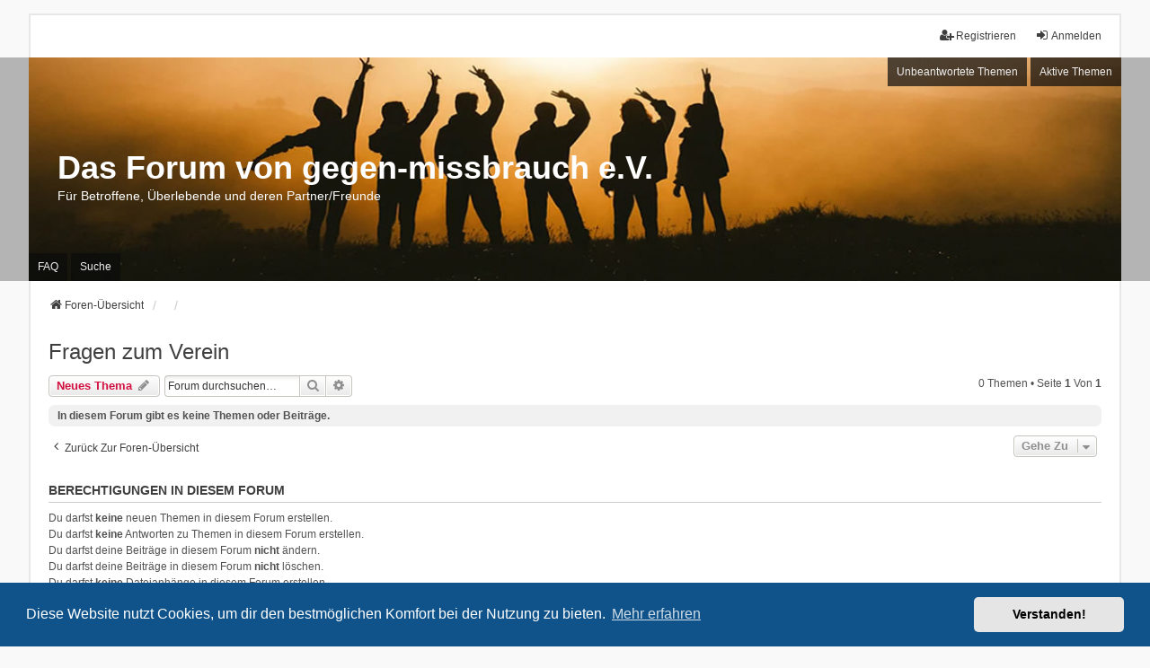

--- FILE ---
content_type: text/html; charset=UTF-8
request_url: https://www.gegen-missbrauch.de/austausch/viewforum.php?f=14&sid=9f8164e548891a82e99864f8d9f47baa
body_size: 4381
content:
<!DOCTYPE html>
<html dir="ltr" lang="de">
<head>
<meta charset="utf-8" />
<meta http-equiv="X-UA-Compatible" content="IE=edge" />
<meta name="viewport" content="width=device-width, initial-scale=1" />

<title>Fragen zum Verein - Das Forum von gegen-missbrauch e.V.</title>

	<link rel="alternate" type="application/atom+xml" title="Feed - Das Forum von gegen-missbrauch e.V." href="/austausch/app.php/feed?sid=8b7286acba079dc6ad3d4dbfe244982e">			<link rel="alternate" type="application/atom+xml" title="Feed - Neue Themen" href="/austausch/app.php/feed/topics?sid=8b7286acba079dc6ad3d4dbfe244982e">		<link rel="alternate" type="application/atom+xml" title="Feed - Forum - Fragen zum Verein" href="/austausch/app.php/feed/forum/14?sid=8b7286acba079dc6ad3d4dbfe244982e">		
	<link rel="canonical" href="https://www.gegen-missbrauch.de/austausch/viewforum.php?f=14">

<!--
	phpBB style name: we_universal
	Based on style:   prosilver (this is the default phpBB3 style)
	Original author:  Tom Beddard ( http://www.subBlue.com/ )
	Modified by:      nextgen ( http://xeronix.org/ )
	Modified by:      v12mike ( v12mike@ingenious.co.nz )
-->


<link href="./styles/prosilver/theme/stylesheet.css?assets_version=20" rel="stylesheet">
<link href="./assets/css/font-awesome.min.css?assets_version=20?assets_version=20" rel="stylesheet">
<link href="./styles/we_universal/theme/stylesheet.css?assets_version=20?assets_version=20" rel="stylesheet">
<link href="./styles/prosilver/theme/responsive.css?assets_version=20" rel="stylesheet">
<link href="./styles/we_universal/theme/responsive.css?assets_version=20" rel="stylesheet">
<link href="./styles/we_universal/theme/custom.css?assets_version=20" rel="stylesheet">



	<link href="./assets/cookieconsent/cookieconsent.min.css?assets_version=20" rel="stylesheet">

<!--[if lte IE 9]>
	<link href="./styles/prosilver/theme/tweaks.css?assets_version=20" rel="stylesheet">
<![endif]-->


<link href="./ext/rmcgirr83/elonw/styles/all/theme/elonw.css?assets_version=20" rel="stylesheet" media="screen">



<!--[if lt IE 9]>
	<script src="./styles/we_universal/template/html5shiv.min.js"></script>
<![endif]-->

</head>
<body id="phpbb" class="nojs notouch section-viewforum ltr  logged-out">


<div id="wrap" class="wrap">
	<a id="top" class="top-anchor" accesskey="t"></a>

	<div class="inventea-headerbar">
		<nav class="inventea-wrapper inventea-userbar">
			<div class="dropdown-container hidden inventea-mobile-dropdown-menu">
	<a href="#" class="dropdown-trigger inventea-toggle"><i class="icon fa fa-bars"></i></a>
	<div class="dropdown hidden">
	<div class="pointer"><div class="pointer-inner"></div></div>
	<ul class="dropdown-contents" role="menubar">

		
		<li>
			<a href="./index.php?sid=8b7286acba079dc6ad3d4dbfe244982e" role="menuitem">
				<i class="icon fa fa-fw fa-home" aria-hidden="true"></i>
				<span>Foren-Übersicht</span>
			</a>
		</li>		
		
		<li data-skip-responsive="true">
			<a id="menu_faq" href="/austausch/app.php/help/faq?sid=8b7286acba079dc6ad3d4dbfe244982e" rel="help" title="Häufig gestellte Fragen" role="menuitem">
				<i class="icon fa-question-circle fa-fw" aria-hidden="true"></i><span>FAQ</span>
			</a>
		</li>
		
					<li>
				<a href="./search.php?sid=8b7286acba079dc6ad3d4dbfe244982e" role="menuitem">
					<i class="icon fa-search fa-fw" aria-hidden="true"></i><span>Suche</span>
				</a>
			</li>

			
			
				

			<li>
				<a href="./search.php?search_id=unanswered&amp;sid=8b7286acba079dc6ad3d4dbfe244982e" role="menuitem">
					<i class="icon fa-file-o fa-fw icon-gray" aria-hidden="true"></i><span>Unbeantwortete Themen</span>
				</a>
			</li>
			<li>
				<a href="./search.php?search_id=active_topics&amp;sid=8b7286acba079dc6ad3d4dbfe244982e" role="menuitem">
					<i class="icon fa-file-o fa-fw icon-blue" aria-hidden="true"></i><span>Aktive Themen</span>
				</a>
			</li>
			<li class="separator"></li>
		
		
										
				                    </ul>
    </div>
</div>


			<ul class="linklist bulletin inventea-user-menu" role="menubar">
																		<li class="small-icon rightside" data-skip-responsive="true"><a href="./ucp.php?mode=login&amp;redirect=viewforum.php%3Ff%3D14&amp;sid=8b7286acba079dc6ad3d4dbfe244982e" title="Anmelden" accesskey="x" role="menuitem"><i class="icon fa-fw fa-sign-in" aria-hidden="true"></i>Anmelden</a></li>
											<li class="small-icon rightside" data-skip-responsive="true"><a href="./ucp.php?mode=register&amp;sid=8b7286acba079dc6ad3d4dbfe244982e" role="menuitem"><i class="icon fa-fw fa-user-plus" aria-hidden="true"></i>Registrieren</a></li>
										
										
							</ul>
		</nav>
	</div>

		<div class="inventea-header">
			<header>
			
						<nav>
			<div class="inventea-posts-menu">
				<ul class="inventea-menu" role="menubar">
																														<li>
						<a href="./search.php?search_id=unanswered&amp;sid=8b7286acba079dc6ad3d4dbfe244982e" role="menuitem">Unbeantwortete Themen</a>
					</li>
					<li>
						<a href="./search.php?search_id=active_topics&amp;sid=8b7286acba079dc6ad3d4dbfe244982e" role="menuitem">Aktive Themen</a>
					</li>
														</ul>
			</div>
			</nav>
			<div class="inventea-dashboard" role="banner">
								<a href="./index.php?sid=8b7286acba079dc6ad3d4dbfe244982e" title="Foren-Übersicht" style="position: absolute; left: 0%; top: 20%; width: 100%; height: 60%;">
					<div class="inventea-sitename">
						<h1>Das Forum von gegen-missbrauch e.V.</h1>
						<span>Für Betroffene, Überlebende und deren Partner/Freunde</span>
					</div>
				</a>
												<img class="inventea-dashboard-image" src="./styles/we_universal/theme/images/dashboard.jpg?assets_version=20" alt="forum header image">
							</div>

			<nav>
				<div class="inventea-forum-menu">
					<ul class="inventea-menu" role="menubar">
												<li id="button_faq">
							<a href="/austausch/app.php/help/faq?sid=8b7286acba079dc6ad3d4dbfe244982e" rel="help" title="Häufig gestellte Fragen" role="menuitem">FAQ</a>
						</li>
												<li>
							<a href="./search.php?sid=8b7286acba079dc6ad3d4dbfe244982e" role="menuitem">Suche</a>
						</li>																																															</ul>
				</div>
			</nav>
				</header>
	</div>

	<div class="inventea-wrapper inventea-content" role="main">
		
		<ul id="nav-breadcrumbs" class="linklist navlinks" role="menubar">
			
									
						<li class="breadcrumbs" itemscope itemtype="http://schema.org/BreadcrumbList">
												<span class="crumb"  itemtype="http://schema.org/ListItem" itemprop="itemListElement" itemscope><a href="./index.php?sid=8b7286acba079dc6ad3d4dbfe244982e" itemtype="https://schema.org/Thing" itemprop="item" accesskey="h" data-navbar-reference="index"><i class="icon fa-home fa-fw"></i><span itemprop="name">Foren-Übersicht</span></a><meta itemprop="position" content="1" /></span>					
														<span class="crumb"  itemtype="http://schema.org/ListItem" itemprop="itemListElement" itemscope data-forum-id="8"><a href="" itemtype="https://schema.org/Thing" itemprop="item"><span itemprop="name"></span></a><meta itemprop="position" content="2" /></span>
																			<span class="crumb"  itemtype="http://schema.org/ListItem" itemprop="itemListElement" itemscope data-forum-id="14"><a href="" itemtype="https://schema.org/Thing" itemprop="item"><span itemprop="name"></span></a><meta itemprop="position" content="3" /></span>
																</li>
					</ul>

		
		<h2 class="forum-title"><a href="./viewforum.php?f=14&amp;sid=8b7286acba079dc6ad3d4dbfe244982e">Fragen zum Verein</a></h2>



	<div class="action-bar bar-top">

			
		<a href="./posting.php?mode=post&amp;f=14&amp;sid=8b7286acba079dc6ad3d4dbfe244982e" class="button" title="Neues Thema erstellen">
							<span>Neues Thema</span> <i class="icon fa-pencil fa-fw" aria-hidden="true"></i>
					</a>
				
			<div class="search-box" role="search">
			<form method="get" id="forum-search" action="./search.php?sid=8b7286acba079dc6ad3d4dbfe244982e">
			<fieldset>
				<input class="inputbox search tiny" type="search" name="keywords" id="search_keywords" size="20" placeholder="Forum durchsuchen…" />
				<button class="button button-search" type="submit" title="Suche">
					<i class="icon fa-search fa-fw" aria-hidden="true"></i><span class="sr-only">Suche</span>
				</button>
				<a href="./search.php?sid=8b7286acba079dc6ad3d4dbfe244982e" class="button button-search-end" title="Erweiterte Suche">
					<i class="icon fa-cog fa-fw" aria-hidden="true"></i><span class="sr-only">Erweiterte Suche</span>
				</a>
				<input type="hidden" name="fid[0]" value="14" />
<input type="hidden" name="sid" value="8b7286acba079dc6ad3d4dbfe244982e" />

			</fieldset>
			</form>
		</div>
	
	<div class="pagination">
				0 Themen
					&bull; Seite <strong>1</strong> von <strong>1</strong>
			</div>

	</div>



		<div class="panel">
		<div class="inner">
		<strong>In diesem Forum gibt es keine Themen oder Beiträge.</strong>
		</div>
	</div>
	


<div class="action-bar actions-jump">
		<p class="jumpbox-return">
		<a href="./index.php?sid=8b7286acba079dc6ad3d4dbfe244982e" class="left-box arrow-left" accesskey="r">
			<i class="icon fa-angle-left fa-fw icon-black" aria-hidden="true"></i><span>Zurück zur Foren-Übersicht</span>
		</a>
	</p>
	
		<div class="jumpbox dropdown-container dropdown-container-right dropdown-up dropdown-left dropdown-button-control" id="jumpbox">
			<span title="Gehe zu" class="button button-secondary dropdown-trigger dropdown-select">
				<span>Gehe zu</span>
				<span class="caret"><i class="icon fa-sort-down fa-fw" aria-hidden="true"></i></span>
			</span>
		<div class="dropdown">
			<div class="pointer"><div class="pointer-inner"></div></div>
			<ul class="dropdown-contents">
																				<li><a href="./viewforum.php?f=1&amp;sid=8b7286acba079dc6ad3d4dbfe244982e" class="jumpbox-cat-link"> <span> Hilfreiche Informationen /Wissenswertes</span></a></li>
																<li><a href="./viewforum.php?f=2&amp;sid=8b7286acba079dc6ad3d4dbfe244982e" class="jumpbox-sub-link"><span class="spacer"></span> <span>&#8627; &nbsp; BITTE LESEN: Forumsregeln und wichtige Informationen zum Forum</span></a></li>
																<li><a href="./viewforum.php?f=3&amp;sid=8b7286acba079dc6ad3d4dbfe244982e" class="jumpbox-sub-link"><span class="spacer"></span> <span>&#8627; &nbsp; Notrufnummern und Anlaufstellen</span></a></li>
																<li><a href="./viewforum.php?f=4&amp;sid=8b7286acba079dc6ad3d4dbfe244982e" class="jumpbox-sub-link"><span class="spacer"></span> <span>&#8627; &nbsp; Therapie &amp; Co.</span></a></li>
																<li><a href="./viewforum.php?f=5&amp;sid=8b7286acba079dc6ad3d4dbfe244982e" class="jumpbox-sub-link"><span class="spacer"></span> <span>&#8627; &nbsp; Rechtliche Informationen</span></a></li>
																<li><a href="./viewforum.php?f=6&amp;sid=8b7286acba079dc6ad3d4dbfe244982e" class="jumpbox-sub-link"><span class="spacer"></span> <span>&#8627; &nbsp; Userfragen, Feedback zum Forum und Anregungen</span></a></li>
																<li><a href="./viewforum.php?f=7&amp;sid=8b7286acba079dc6ad3d4dbfe244982e" class="jumpbox-sub-link"><span class="spacer"></span> <span>&#8627; &nbsp; Literatur, Medien und Kino</span></a></li>
																<li><a href="./viewforum.php?f=8&amp;sid=8b7286acba079dc6ad3d4dbfe244982e" class="jumpbox-cat-link"> <span> Über den Verein / Vereinsnews</span></a></li>
																<li><a href="./viewforum.php?f=9&amp;sid=8b7286acba079dc6ad3d4dbfe244982e" class="jumpbox-sub-link"><span class="spacer"></span> <span>&#8627; &nbsp; Ankündigungen – Termine</span></a></li>
																<li><a href="./viewforum.php?f=10&amp;sid=8b7286acba079dc6ad3d4dbfe244982e" class="jumpbox-sub-link"><span class="spacer"></span> <span>&#8627; &nbsp; gegen-missbrauch e.V. in den Medien</span></a></li>
																<li><a href="./viewforum.php?f=11&amp;sid=8b7286acba079dc6ad3d4dbfe244982e" class="jumpbox-sub-link"><span class="spacer"></span> <span>&#8627; &nbsp; Mitarbeit im Verein</span></a></li>
																<li><a href="./viewforum.php?f=12&amp;sid=8b7286acba079dc6ad3d4dbfe244982e" class="jumpbox-sub-link"><span class="spacer"></span> <span>&#8627; &nbsp; Themenchats</span></a></li>
																<li><a href="./viewforum.php?f=13&amp;sid=8b7286acba079dc6ad3d4dbfe244982e" class="jumpbox-sub-link"><span class="spacer"></span> <span>&#8627; &nbsp; Newsletter</span></a></li>
																<li><a href="./viewforum.php?f=14&amp;sid=8b7286acba079dc6ad3d4dbfe244982e" class="jumpbox-sub-link"><span class="spacer"></span> <span>&#8627; &nbsp; Fragen zum Verein</span></a></li>
																<li><a href="./viewforum.php?f=15&amp;sid=8b7286acba079dc6ad3d4dbfe244982e" class="jumpbox-sub-link"><span class="spacer"></span> <span>&#8627; &nbsp; Fragen zur Webseite des Vereins und zum Chat</span></a></li>
																<li><a href="./viewforum.php?f=16&amp;sid=8b7286acba079dc6ad3d4dbfe244982e" class="jumpbox-sub-link"><span class="spacer"></span> <span>&#8627; &nbsp; Feedback und Anregungen</span></a></li>
																<li><a href="./viewforum.php?f=17&amp;sid=8b7286acba079dc6ad3d4dbfe244982e" class="jumpbox-cat-link"> <span> Was uns bewegt</span></a></li>
																<li><a href="./viewforum.php?f=18&amp;sid=8b7286acba079dc6ad3d4dbfe244982e" class="jumpbox-sub-link"><span class="spacer"></span> <span>&#8627; &nbsp; Vorstellungsecke</span></a></li>
																<li><a href="./viewforum.php?f=19&amp;sid=8b7286acba079dc6ad3d4dbfe244982e" class="jumpbox-sub-link"><span class="spacer"></span> <span>&#8627; &nbsp; Mein Leben und ich</span></a></li>
																<li><a href="./viewforum.php?f=20&amp;sid=8b7286acba079dc6ad3d4dbfe244982e" class="jumpbox-sub-link"><span class="spacer"></span> <span>&#8627; &nbsp; Fragen und Austausch zum Thema sexualisierte Gewalt</span></a></li>
																<li><a href="./viewforum.php?f=22&amp;sid=8b7286acba079dc6ad3d4dbfe244982e" class="jumpbox-sub-link"><span class="spacer"></span> <span>&#8627; &nbsp; Verbündete / Angehörige / Eltern</span></a></li>
																<li><a href="./viewforum.php?f=23&amp;sid=8b7286acba079dc6ad3d4dbfe244982e" class="jumpbox-sub-link"><span class="spacer"></span> <span>&#8627; &nbsp; Was uns gut tut / Skills</span></a></li>
																<li><a href="./viewforum.php?f=24&amp;sid=8b7286acba079dc6ad3d4dbfe244982e" class="jumpbox-sub-link"><span class="spacer"></span> <span>&#8627; &nbsp; Was woanders nicht hinpasst</span></a></li>
											</ul>
		</div>
	</div>

	</div>


	<div class="stat-block permissions">
		<h3>Berechtigungen in diesem Forum</h3>
		<p>Du darfst <strong>keine</strong> neuen Themen in diesem Forum erstellen.<br />Du darfst <strong>keine</strong> Antworten zu Themen in diesem Forum erstellen.<br />Du darfst deine Beiträge in diesem Forum <strong>nicht</strong> ändern.<br />Du darfst deine Beiträge in diesem Forum <strong>nicht</strong> löschen.<br />Du darfst <strong>keine</strong> Dateianhänge in diesem Forum erstellen.<br /></p>
	</div>

				
			</div>

	<div class="inventea-footer-wrapper">
		<div id="page-footer" class="inventea-footer" role="contentinfo">
			<nav>
	<ul id="nav-footer" class="nav-footer linklist" role="menubar">
		<li class="breadcrumbs">
									<span class="crumb"><a href="./index.php?sid=8b7286acba079dc6ad3d4dbfe244982e" data-navbar-reference="index"><span>Foren-Übersicht</span></a></span>					</li>

							<li class="small-icon" data-last-responsive="true">
				<a href="./memberlist.php?mode=contactadmin&amp;sid=8b7286acba079dc6ad3d4dbfe244982e" role="menuitem">Kontakt</a>
			</li>
		
				
					<li class="small-icon">
				<a href="/austausch/app.php/user/delete_cookies?sid=8b7286acba079dc6ad3d4dbfe244982e" data-ajax="true" data-refresh="true" role="menuitem">Alle Cookies löschen</a>
			</li>
		
				<li>Alle Zeiten sind <span title="UTC">UTC</span></li>
			</ul>
</nav>

			<footer class="inventea-credits">
								<p class="footer-row">
					<span class="footer-copyright">Powered by <a href="https://www.phpbb.com/">phpBB</a>&reg; Forum Software &copy; phpBB Limited</span>
				</p>
								<p class="footer-row">
					<span class="footer-copyright">Deutsche Übersetzung durch <a href="https://www.phpbb.de/">phpBB.de</a></span>
				</p>
								<p class="footer-row">
					<span class="footer-copyright">Style <a href="https://phpbb.com/customise/db/style/we_universal">we_universal</a>  created by INVENTEA & v12mike</span>
				</p>
								<p class="footer-row">
					<a class="footer-link" href="./ucp.php?mode=privacy&amp;sid=8b7286acba079dc6ad3d4dbfe244982e" title="Datenschutz" role="menuitem">
						<span class="footer-link-text">Datenschutz</span>
					</a>

					<a class="footer-link" href="./ucp.php?mode=terms&amp;sid=8b7286acba079dc6ad3d4dbfe244982e" title="Nutzungsbedingungen" role="menuitem">
						<span class="footer-link-text">Nutzungsbedingungen</span>
					</a>
				</p>
											</footer>
		</div>
	</div>

	<div id="darkenwrapper" class="darkenwrapper" data-ajax-error-title="AJAX-Fehler" data-ajax-error-text="Bei der Verarbeitung deiner Anfrage ist ein Fehler aufgetreten." data-ajax-error-text-abort="Der Benutzer hat die Anfrage abgebrochen." data-ajax-error-text-timeout="Bei deiner Anfrage ist eine Zeitüberschreitung aufgetreten. Bitte versuche es erneut." data-ajax-error-text-parsererror="Bei deiner Anfrage ist etwas falsch gelaufen und der Server hat eine ungültige Antwort zurückgegeben.">
		<div id="darken" class="darken">&nbsp;</div>
	</div>

	<div id="phpbb_alert" class="phpbb_alert" data-l-err="Fehler" data-l-timeout-processing-req="Bei der Anfrage ist eine Zeitüberschreitung aufgetreten.">
		<a href="#" class="alert_close">
			<i class="icon fa-times-circle fa-fw" aria-hidden="true"></i>
		</a>
	<h3 class="alert_title">&nbsp;</h3><p class="alert_text"></p>
	</div>
	<div id="phpbb_confirm" class="phpbb_alert">
		<a href="#" class="alert_close">
			<i class="icon fa-times-circle fa-fw" aria-hidden="true"></i>
		</a>
		<div class="alert_text"></div>
	</div>

<div>
	<a id="bottom" class="anchor" accesskey="z"></a>
	<img class="sr-only" aria-hidden="true" src="&#x2F;austausch&#x2F;app.php&#x2F;cron&#x2F;cron.task.text_reparser.poll_option&#x3F;sid&#x3D;8b7286acba079dc6ad3d4dbfe244982e" width="1" height="1" alt="">
</div>
</div>

<script src="./assets/javascript/jquery-3.7.1.min.js?assets_version=20"></script>
<script src="./assets/javascript/core.js?assets_version=20"></script>


	<script src="./assets/cookieconsent/cookieconsent.min.js?assets_version=20"></script>
	<script>
	if (typeof window.cookieconsent === "object") {
		window.addEventListener("load", function(){
			window.cookieconsent.initialise({
				"palette": {
					"popup": {
						"background": "#0F538A"
					},
					"button": {
						"background": "#E5E5E5"
					}
				},
				"theme": "classic",
				"content": {
					"message": "Diese\u0020Website\u0020nutzt\u0020Cookies,\u0020um\u0020dir\u0020den\u0020bestm\u00F6glichen\u0020Komfort\u0020bei\u0020der\u0020Nutzung\u0020zu\u0020bieten.",
					"dismiss": "Verstanden\u0021",
					"link": "Mehr\u0020erfahren",
					"href": "./ucp.php?mode=privacy&amp;sid=8b7286acba079dc6ad3d4dbfe244982e"
				}
			})
		});
	}
	</script>

<script>
		var elonw_title = "Opens\u0020in\u0020new\u0020window";
</script>

<script src="./styles/prosilver/template/forum_fn.js?assets_version=20"></script>
<script src="./styles/prosilver/template/ajax.js?assets_version=20"></script>
<script src="./ext/rmcgirr83/elonw/styles/all/template/js/elonw.js?assets_version=20"></script>



</body>
</html>
